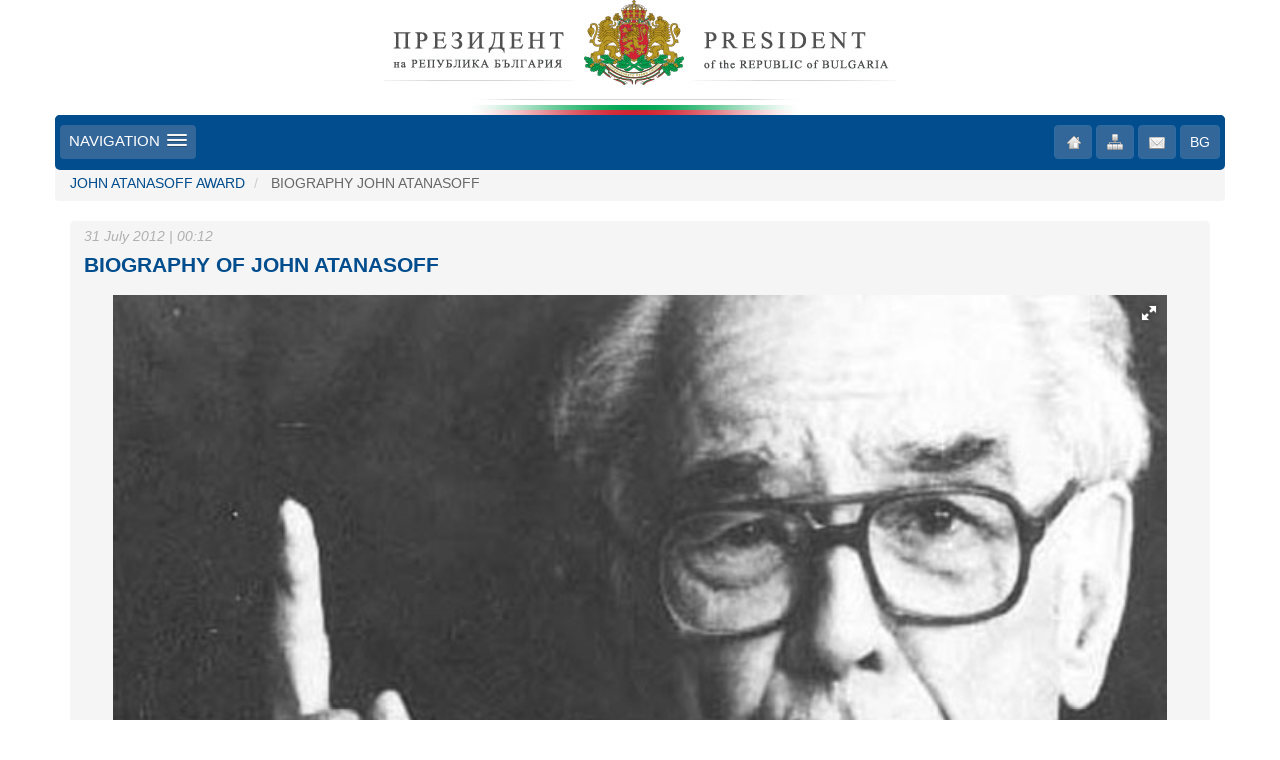

--- FILE ---
content_type: text/html; charset=UTF-8
request_url: https://m.president.bg/en/cat39/Biografia-Jonh-Atanasov
body_size: 21223
content:
<!DOCTYPE html>
<html lang="en">
<head>
	<meta charset="utf-8">
	<title>BIOGRAPHY OF JOHN ATANASOFF - President of the Republic of Bulgaria</title>
	<meta name="viewport" content="width=device-width, initial-scale=1">
	<meta name="keywords" content="President, Republic of Bulgaria, bulgaria, Bulgaria, Plevneliev, plevneliev, ROSEN PLEVNELIEV, Rosen Plevneliev, Sofia, Dondukov" />
	<meta name="description" content="Website of the President of the Republic of Bulgaria" />
	<link rel="shortcut icon" type="image/x-icon" href="/favicon.ico" />
	<meta property="og:title" content="Президент на Република България" />
	<meta property="og:url" content="https://m.president.bg/en/cat39/Biografia-Jonh-Atanasov.html" />
	<meta property="og:image" content="//www.president.bg/images/sys/DEF.jpg" />
	<meta property="og:site_name" content="President.bg" />
	<meta property="og:description" content="BIOGRAPHY OF JOHN ATANASOFF - President of the Republic of Bulgaria" />
	<base href="//www.president.bg" />
	<link rel="stylesheet" type="text/css" href="https://m.president.bg/css/main.css" />
	<link rel="stylesheet" type="text/css" href="https://m.president.bg/css/bootstrap.css" />
	<script>window.$q=[];window.$=window.jQuery=function(a){ window.$q.push(a); };</script>
	
<link rel="stylesheet" type="text/css" href="https://m.president.bg/css/fotorama.css" />

</head>
<body>
	<div id="fb-root"></div>
	<script type="text/javascript">
		(function(d, s, id) {
			var js, fjs = d.getElementsByTagName(s)[0];
			if (d.getElementById(id)) return;
			js = d.createElement(s); js.id = id;
			js.src = "//connect.facebook.net/bg/all.js#xfbml=1";
			fjs.parentNode.insertBefore(js, fjs);
		}(document, 'script', 'facebook-jssdk'));</script>

	<div id="content" class="container">
		<a href="https://m.president.bg/en/" class="logo"><img src="https://m.president.bg/images/logo.jpg" alt="logo"></a>
		<nav class="row mainnav">

			<div id="menu"><ul><li class=' dropdown item2'><a href='https://m.president.bg/en/cat9/Biografia-na-prezidenta/' >PRESIDENT</a><ul><li class='  item9'><a href='https://m.president.bg/en/cat9/President-biography' >BIOGRAPHY</a></li><li class='  item266'><a href='https://m.president.bg/en/cat266/spouse-of-the-president' >SPOUSE OF THE PRESIDENT</a></li><li class='  item45'><a href='https://m.president.bg/en/cat45/President-inaugural-address' >INAUGURAL ADDRESS</a></li><li class='  item47'><a href='https://m.president.bg/en/cat47/Presidents-veto' >PRESIDENT’S VETO</a></li><li class='  item49'><a href='https://m.president.bg/en/cat49/Adresses-and-Messages-of-the-President-of-the-Republic-of-Bulgaria-Rosen-Plevneliev' >ADDRESSES AND MESSAGES</a></li></ul></li><li class=' dropdown item3'><a href='https://m.president.bg/en/cat14/Viceprezident-biografia/' >VICE PRESIDENT</a><ul><li class='  item14'><a href='https://m.president.bg/en/cat14/Vice-President-biography' >BIOGRAPHY</a></li><li class='  item20'><a href='https://m.president.bg/en/cat20/Vice-President-Constitutional-powers' >CONSTITUTIONAL POWERS</a></li></ul></li><li class=' dropdown item71'><a href='https://m.president.bg/en/cat71/Institution-of-the-President-of-the-Republic-of-Bulgaria' >INSTITUTION</a><ul><li class='  item115'><a href='https://m.president.bg/en/cat115/Constitution-of-the-Republic-of-Bulgaria' >CONSTITUTION OF THE REPUBLIC OF BULGARIA</a></li><li class='  item72'><a href='https://m.president.bg/en/cat72/Constitutional-provisions' >CONSTITUTIONAL PROVISIONS</a></li><li class='  item73'><a href='https://m.president.bg/en/cat73/Presidents-of-the-Republic-of-Bulgaria' >PRESIDENTS OF THE REPUBLIC OF BULGARIA</a></li><li class='  item74'><a href='https://m.president.bg/en/cat74/National-symbols' >NATIONAL SYMBOLS</a></li><li class='  item75'><a href='https://m.president.bg/en/cat75/National-guards-unit' >NATIONAL GUARDS UNIT</a></li><li class='  item76'><a href='https://m.president.bg/en/cat76/Gallery-of-Presidency' >GALLERY OF PRESIDENCY</a></li><li class='  item87'><a href='https://m.president.bg/en/cat87/Orders-and-medals' >ORDERS AND MEDALS</a></li></ul></li><li class=' dropdown item50'><a href='https://m.president.bg/en/news' >MEDIA</a><ul><li class='  item1'><a href='https://m.president.bg/en/news' >NEWS</a></li><li class='  item16'><a href='https://m.president.bg/en/interviews-president' >INTERVIEWS</a></li><li class='  item17'><a href='https://m.president.bg/en/briefings' >BRIEFINGS</a></li><li class='  item52'><a href='https://m.president.bg/en/speeches-and-statements' >SPEECHES AND STATEMENTS</a></li><li class='  item53'><a href='https://m.president.bg/en/photo-gallery' >PHOTO GALLERIES</a></li><li class='  item54'><a href='https://m.president.bg/en/video-gallery' >VIDEO GALLERIES</a></li><li class='  item18'><a href='https://m.president.bg/en/archive' >ARCHIVE</a></li><li class='  item55'><a href='https://m.president.bg/en/contacts-press-office' >CONTACTS PRESS OFFICE</a></li></ul></li><li class='  item69'><a href='https://m.president.bg/en/cat69/councils' >COUNCILS</a></li></ul></div>
			<div class="menu"></div> 
			<div class="language-bar">
				<a href="https://m.president.bg/en/" class="btn btn-primary btn-home"></a>
				<a href="https://m.president.bg/en/site-map" class="btn btn-primary btn-sitemap"></a>
				<a href="https://m.president.bg/en/contacts" class="btn btn-primary btn-contacts"></a>  
								<a href="https://m.president.bg/bg/cat39/Biografia-Jonh-Atanasov" class="btn btn-primary btn-lang">BG</a>
								 
				
							</div> 
		</nav>
		
<div class="row">
<ol class="breadcrumb">
	<li>
		<a href="https://m.president.bg/en/cat37/Jonh-Atanasoff-award">JOHN ATANASOFF AWARD </a>
		</li>
	<li>
		BIOGRAPHY JOHN ATANASOFF
		</li>
</ol>
<div class="col-xs-12"> 
<div class="box news">
<div class="date"><em>31 July 2012 | 00:12</em></div> 
<div class="title"><h1>BIOGRAPHY OF JOHN ATANASOFF</h1></div>
<div class="image"><div class=" col-xs-12">
<div class=" box col-xs-12">
<div class="fotorama" data-nav="thumbs" data-keyboard="true" data-arrows="true" data-width="100%" data-allowfullscreen="native"  data-click="true" 
data-trackpad="true" data-swipe="true">
		<a href="images/static/mm_John_Atanasoff.jpg"><img src="images/static/m_John_Atanasoff.jpg" alt="John Atanasov" data-caption="John Atanasov"></a>
	</div>
</div>
</div>
</div>
<div class="description"><p>
	John Vincent Atanasoff was born on 4 Oct 1903 near Hamilton, New York. His father Ivan Atanasoff was a Bulgarian emigrant and was born in the village of Boyadzhik, Yambol, in 1876. His parents die in the climax of the April revolution in Bulgaria. In 1889 Ivan Atanasoff, 13-year-old boy by then, emigrates to America with his uncle.</p>
<p>
	John Atanasoff was a bright student at school with interest in array of sports, but his favorite was volleyball. Yet, his interest in the game quickly faded away when his father bought a new slide rule which he needed for the calculations at work. John is totally engulfed by the ruler. The most impressive thing to John was the fact that he was able to correct his answers. Soon John became the last person in his family to use the ruler.</p>
<p>
	Atanasoff was fascinated by the mathematical principles and operations which stood behind the login in his slide rule. This and his interest for the logarithms drove his love for Trigonometry. With the help of his mother he read books on Algebra and learned about Continuous and Discrete Calculus. About the same time, he found out that there were a number of numerical systems. He fell in love with the binary.</p>
<p>
	He took all of his high school courses for two years and graduated with distinctions for his accomplishment in the area of Mathematics and Science. After that he chose to expand his knowledge in the area of Theoretical Physics. In 1921 he joined the University of Florida. There were no courses in Theoretical Physics and he decided to take electric engineering as a major. During his stay in the university he becomes fascinated with electronics and continues developing his knowledge in the area of Mathematics. After obtaining his diploma John was offered a number of amazing jobs in great institutions such as Harvard College. Yet, he wanted to work in the area of Science and chose to work in the Iowa University, which was the only science-related offer.</p>
<p>
	His work in the University was very intensive. He had to care for his Master degree and to teach two courses in Mathematics at the same time. This lead to very modest social life but he was aware of the Dixie Club (club for the students which were not from the same city) and the city life.</p>
<p>
	In June 1926 John graduated from Iowa State University and got married few days later. Later he and his wife became teachers in different cities but this did not last for a long time. His wife quit her job in order to go back to her husband and in after one year their oldest daughter was born. After these events they moved to Wisconsin where John became a doctoral student. Along with the birth of their other two kids, which were twins, he was working on his dissertation with topic &ldquo;Dielectric Constant of the Helium&rdquo;. It gave John then first insights about the complicated calculation. He spent tedious hours calculating and after finishing his work, he sets a goal to himself: to invent an easier and more efficient tool for calculations.</p>
<p>
	<strong>The ABC Computer</strong></p>
<p>
	In the fall of 1930 John became a member of the Teaching Committee and a researcher in the fields of Mathematics and Physics. With his knowledge and academic experience is his moving slowly towards his final goal &ndash; better way of calculating the difficult problems from his dissertation. Later he becomes a doctor and a professor in Mathematics and Physics.</p>
<p>
	After numerous experiments with equipment and tools for calculations, John realized that there were two types &ndash; analog and digital. The term &ldquo;digital&rdquo; was not in use back in the day so he called them, &ldquo;the better calculating machines&rdquo;. By using technology for analysing the surface of materials, Atanasoff built a small calculator but was not satisfied with the result and concluded that it had all the flaws of the other analog systems, the accuracy was dependent of the properties of the components of the machine.</p>
<p>
	His motivation was extremely strong and this made him look for new solutions. The strong desire to solve the problem led him to insanity in the winter of 1937. One cold night, disappointed from his inability to deal with the problem, John got I his car and drove for miles without any particular direction. After driving all night he stopped in a pub near Illinois and drank a few glasses of bourbon. His thoughts were intense. In a while it all started to become clearer and clearer. Later he applied for funding based on these ideas and eventually received it. He employed the promising young electric engineer Clifford Berry and started working on the Atanasoff and Berry Computer (ABC). They were improving it day after day and when the patents were waiting for approval, the World War II started and the project was abandoned.</p>
<p>
	From 1949 to 1952 he was participating as a scientific advisor in numerous military organizations and operations. In 1952 he became a founder of The Ordnance Engineering Corporation which is later sold to Aerojet General Corporation. Later he worked as a manager and vice-president in the Atlantic Corp and retired in 1961.</p>
<p>
	In 1974 John returned to the Iowa State University as a guest and supervisor of the biggest student event of the nation: VEISHA. It comes from the first letters of the disciplines in the university: Veterinary Medicine, Engineering, Industrial Science, Home Economics ? Agriculture. There were more than 250 000 people and he was invited to come with his wife, two of his kids and their families as well. The third child, the oldest daughter, was in Indonesia and was not able to come to the event.</p>
<p>
	<strong>Relationship with Bulgaria</strong></p>
<p>
	John Atanasoff visited Bulgaria, his second fatherland, twice. His first visit was in 1970 and was an initiative of Acad. Blagovest Sendov. During this visit he was awarded with the Order of Saints Cyril and Methodius, First Class and gave a number of lectures in the Bulgarian Academy of Sciences.</p>
<p>
	His second visit was in May 1985 when we was already acknowledged as the inventor of the computer since the historical debate was over and it was in his favour. This time he was awarded with the Order of Stara Planina and visited his father&rsquo;s village. There he was greeted upon arrival and was awarded with &ldquo;Honourable Citizen of Yambol&rdquo;.</p>
<p>
	Alongside all the awards he became an emeritus member of the Bulgarian Academy of Sciences. Moreover, his name is flying in the Cosmos since 1988 as the name of the new asteroid found by the Bulgarian observatory in Rozhen. After a series of health issues Atanasoff dies on 15 June 1995 in his home in Maryland.</p>
<p>
	<strong>Patent Dispute</strong></p>
<p>
	The debate around the invention of the first computer was a major part of Atanasoff&rsquo;s life. After a very long, tedious and tiresome process on 19 October 1973 the federal court came up with the decision that destroyed the myth that the first computer was invented by John Mauchly and J. Presper Eckert. The decision is that the ENIAC computer is invalid and was built by the principles of the ABC computer. The Watergate scandal takes the popularity and the highlights of the newspapers away from Atanasoff. Yet, it was not the only reason. It was a very difficult academic matter which was not easily understood by the everyday people. The only institution which stood behind Atanasoff and defended his interest during the process was the Iowa State University.</p>
<p>
	For more information on this topic, please visit: www.atanasoff.org</p>
</div>
</div>
</div>
</div>
<div class="social-bar">
<div class="gglpls"><g:plusone size="medium"></g:plusone></div>
<div class="fb_holder"><fb:like href="<?php echo $article_href; ?>" send="true" layout="button_count" class="fb_holder_<?php echo LANG; ?>" show_faces="false" font="tahoma"></fb:like></div>
<div class="twitter"><a href="https://twitter.com/share" class="twitter-share-button" data-url="<?php echo $article_href; ?>">Tweet</a></div>
<div class="linkedin">
	<script src="//platform.linkedin.com/in.js" type="text/javascript"></script>
	<script type="IN/Share" data-url="<?php echo $article_href; ?>" data-counter="right"></script>
</div>
</div>
		<div class="row container">
    <div class="box search col-sm-12 col-xs-12">
    <div class="col-sm-4 col-xs-12"><a class="btn btn-default col-xs-12" href="http://text.president.bg/">За хора с увредено зрение</a></div>
	  <div class="col-sm-4 col-xs-12"><a class="btn btn-default col-xs-12" href="https://m.president.bg/en/cat44/Otkrito-upravlenie">ОТКРИТО УПРАВЛЕНИЕ</a></div>
	  <div class="dropdown col-sm-4 col-xs-12">
         <button aria-expanded="true" data-toggle="dropdown" id="dropdownMenu1" type="button" class="btn btn-default dropdown-toggle">
e-ДОКУМЕНТИ<span class="caret"></span>
         </button>
         <ul aria-labelledby="dropdownMenu1" role="menu" class="dropdown-menu">
          <li role="presentation"><a href="http://e-report.president.bg/" target="_blank" tabindex="-1" role="menuitem">Деловодна справка</a></li>
          <li role="presentation"><a href="http://e-docs.president.bg/" target="_blank" tabindex="-1" role="menuitem">Подаване на e-документи</a></li>
        </ul>
     </div>
     
	</div> 
  </div>
<div class="row container">
<div class="care box additional col-md-4 col-sm-3 col-xs-12">
	<a href="https://m.president.bg/en/static2/Bulgarian-Christmas">
		<div class="row"><img src="./images/static/Banner_240x120px.jpg" alt="BULGARIAN CHRISTMAS" class="col-xs-5">
		<h4 class="title col-xs-7" style="margin-left: 0;">BULGARIAN CHRISTMAS</h4>
        </div>
		
	</a>
</div>    
<div class="care box additional col-md-4 col-sm-3 col-xs-12">
	<a href="https://m.president.bg/en/cat28/Support-a-dream-Charity-Initiative-of-the-President-of-the-Republic-of-Bulgaria">
		<div class="row"><img src="./images/static/Screenshot 2025-09-11 131846.png" alt="SUPPORT A DREAM" class="col-xs-5">
		<h4 class="title col-xs-7" style="margin-left: 0;">SUPPORT A DREAM</h4>
        </div>
		
	</a>
</div>    
<div class="care box additional col-md-4 col-sm-3 col-xs-12">
	<a href="https://m.president.bg/en/cat37/About-award-John-Atanasov">
		<div class="row"><img src="./images/static/1412842833_web_logo_last.jpg" alt="JOHN ATANASOFF AWARD" class="col-xs-5">
		<h4 class="title col-xs-7" style="margin-left: 0;">JOHN ATANASOFF AWARD</h4>
        </div>
		
	</a>
</div>    
<div class="care box additional col-md-4 col-sm-3 col-xs-12">
	<a href="https://m.president.bg/en/cat70/Consultative-Council-for-National-Security">
		<div class="row"><img src="./images/static/ksns_hall_banner.jpg" alt="CONSULTATIVE COUNCIL FOR NATIONAL SECURITY" class="col-xs-5">
		<h4 class="title col-xs-7" style="margin-left: 0;">CONSULTATIVE COUNCIL FOR NATIONAL SECURITY</h4>
        </div>
		
	</a>
</div>    
</div>

		<hr>
		<div class="row">
<div class="care col-xs-12">
<h2 class="title">Useful links</h2>
<hr>
<ul class="global-links" style="margin: 0; padding: 0;">
	<li><a href="https://www.parliament.bg/en">
		National Assembly of the Republic of Bulgaria
	</a></li>
	<li><a href="http://www.government.bg/fce/index.shtml?s=001&amp;p=0023">
		Council of Ministers of the Republic of Bulgaria
	</a></li>
	<li><a href="http://www.mfa.bg/setlang/en/">
		Ministry of Foreign Affairs of the Republic of Bulgaria
	</a></li>
	<li><a href="https://europa.eu/index_en.htm">
		European Union
	</a></li>
	<li><a href="https://3seas.eu/">
		Three Seas Initiative
	</a></li>
<li><a href="https://m.president.bg/en/links"><b>Read more &gt;</b></a></li>
</ul>
</div>
</div>
		<div class="row">
			<div class="bottom-logo"><a href="https://m.president.bg/en/"><img alt="button-logo" src="https://m.president.bg/images/bottom-logo.jpg"></a></div>
		</div>
	</div>

	<footer>
		<div class="container">
			<p><a href="https://m.president.bg/en/" class="btn btn-primary btn-home"></a>
				<a href="https://m.president.bg/en/site-map" class="btn btn-primary btn-sitemap"></a>
				<a href="https://m.president.bg/en/contacts" class="btn btn-primary btn-contacts"></a>  
								<a href="https://m.president.bg/bg/cat39/Biografia-Jonh-Atanasov" class="btn btn-primary btn-lang">BG</a>
								 
				
				</p>
			<p class="col-xs-12"><a class="btn btn-default col-sm" href="//www.president.bg/cat39/Biografia-Jonh-Atanasov/?lang=en&skipMobile=1">Desktop version</a></p>
		</div>
		<p class="footer-content"><img src="/css/images/cc.png" alt="Creative Commons" style="width: 18px; height: 18px; " /> 2026&nbsp; <a href="http://www.president.bg">www.president.bg</a> Administration of the President of the Republic of Bulgaria<br>
	<a href="http://m.president.bg/en/static104/Avtorska-i-pravna-politika/">Copyright and Legal Policy</a><br> <a href="http://m.president.bg/en/static106/Privacy-and-Security-Policy">Privacy and Security Policy</a><br>
	<a href="http://m.president.bg/en/static105/Pomoshtna-informacia-Administration-of-the-President/">Help Information</a></p>
	</footer> 
	<script src="https://m.president.bg/js/jquery.min.js" ></script>
	<script src="https://m.president.bg/js/bootstrap.js" ></script>
	<script src="https://m.president.bg/js/jquery.slicknav.min.js"></script>
	<script>
		$(function(){
			$('a[rel="external"]').click( function() {
				window.open( $(this).attr('href') );
				return false;
			});
			$('#menu').slicknav({
				prependTo:'.menu',
				allowParentLinks:true,
				closedSymbol:"+",
				openedSymbol:"-",
				label:"NAVIGATION",
				duration: 500,
			});


			$(window).scroll(function(){
				var scrollTop = $(window).scrollTop();
				if(scrollTop>100){
					$('.mainnav').addClass('fixed');	
				}  
				else{
					$('.mainnav').removeClass('fixed');
				} 
			})

			$('.signeddoc').click(function(e){
				e.preventDefault();
				$(this).parent('li').find('.signinfo').slideToggle();	
			});

		});
	</script>
	
<script src="https://m.president.bg/js/fotorama.js"></script>
<script>
$('#srebraperiod').change(function(){
   	$("#periodform").submit();	
});
</script>

	<script>$.each($q,function(i,f){ $(f) });$q=null;</script>
	<script type="text/javascript">
	
		(function() {
			var po = document.createElement('script'); po.type = 'text/javascript'; po.async = true;
			po.src = 'https://apis.google.com/js/plusone.js';
			var s = document.getElementsByTagName('script')[0]; s.parentNode.insertBefore(po, s);
		})();
		!function(d,s,id){var js,fjs=d.getElementsByTagName(s)[0];if(!d.getElementById(id)){js=d.createElement(s);js.id=id;js.src="//platform.twitter.com/widgets.js";fjs.parentNode.insertBefore(js,fjs);}}(document,"script","twitter-wjs");
	
	</script>
</body>

--- FILE ---
content_type: text/html; charset=utf-8
request_url: https://accounts.google.com/o/oauth2/postmessageRelay?parent=https%3A%2F%2Fm.president.bg&jsh=m%3B%2F_%2Fscs%2Fabc-static%2F_%2Fjs%2Fk%3Dgapi.lb.en.2kN9-TZiXrM.O%2Fd%3D1%2Frs%3DAHpOoo_B4hu0FeWRuWHfxnZ3V0WubwN7Qw%2Fm%3D__features__
body_size: 162
content:
<!DOCTYPE html><html><head><title></title><meta http-equiv="content-type" content="text/html; charset=utf-8"><meta http-equiv="X-UA-Compatible" content="IE=edge"><meta name="viewport" content="width=device-width, initial-scale=1, minimum-scale=1, maximum-scale=1, user-scalable=0"><script src='https://ssl.gstatic.com/accounts/o/2580342461-postmessagerelay.js' nonce="t8zLxmo7wg7Fy1JWK-DzUw"></script></head><body><script type="text/javascript" src="https://apis.google.com/js/rpc:shindig_random.js?onload=init" nonce="t8zLxmo7wg7Fy1JWK-DzUw"></script></body></html>